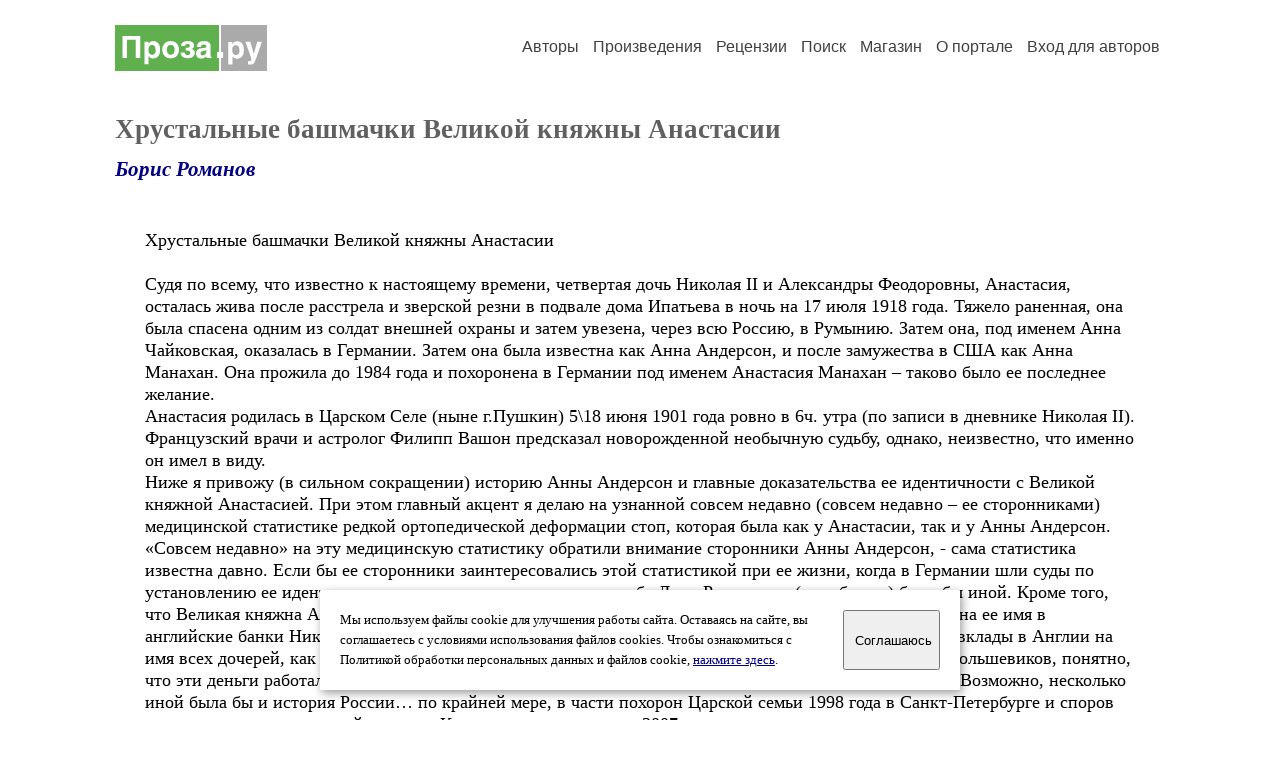

--- FILE ---
content_type: text/html; charset=windows-1251
request_url: https://proza.ru/2007/12/27/514
body_size: 33779
content:
<head>
<meta http-equiv="Content-Type" content="text/html" />
<meta name="viewport" content="width=device-width, initial-scale=1.0" />
<meta http-equiv="X-Frame-Options" content="deny" />
<meta name="DESCRIPTION" content="Сервер предоставляет авторам возможность свободной публикации и обсуждения произведений современной прозы." />
<meta name="Keywords" content="проза произведение роман новелла миниатюра автор литература творчество лирика журнал конкурс" />
<meta name="title" content="Хрустальные башмачки Великой княжны Анастасии (Борис Романов) / Проза.ру" />
<title>Хрустальные башмачки Великой княжны Анастасии (Борис Романов) / Проза.ру</title>
<link rel="stylesheet" href="/styles/s_main_14.css">
<script language="JavaScript" src="/styles/p_main_2.js"></script>
</head>

<body bgcolor="#FFFFFF" text="#000000" link="#000080" vlink="#505050" alink="#FF0000" marginheight="0" marginwidth="0" topmargin="0" leftmargin="0">



<div id="container">

  <div id="header">
    <div class="line1">
      <div class="headlogo"><a href="/"><img src="/images/proza.svg" alt="Стихи.ру" title="Стихи.ру"></a></div>
      <ul class="headmenu">
        <li><a href="/authors/">Авторы</a></li>
        <li><a href="/poems/">Произведения</a></li>
        <li><a href="/board/">Рецензии</a></li>
        <li><a href="/search.html">Поиск</a></li>
        <li><a href="https://shop.proza.ru/">Магазин</a></li>
        <li><a href="https://o.proza.ru/"><nobr>О портале</nobr></a></li>
        <li><a href="/login/">Вход для авторов</a></li>      </ul>
    </div>
  </div>
  <div class="maintext">
  <index>
<h1>Хрустальные башмачки Великой княжны Анастасии</h1>
<div class="titleauthor"><em><a href="/avtor/borisromanov">Борис Романов</a></em></div>
<div class="text">
Хрустальные башмачки Великой княжны Анастасии<br>
<br>
Судя по всему, что известно к настоящему времени, четвертая дочь Николая II и Александры Феодоровны, Анастасия, осталась жива после расстрела и зверской резни в подвале дома Ипатьева в ночь на 17 июля 1918 года. Тяжело раненная, она была спасена одним из солдат внешней охраны и затем увезена, через всю Россию, в Румынию. Затем она, под именем Анна Чайковская, оказалась в Германии. Затем она была известна как Анна Андерсон, и после замужества в США как Анна Манахан. Она прожила до 1984 года и похоронена в Германии под именем Анастасия Манахан – таково было ее последнее желание. <br>
Анастасия родилась в Царском Селе (ныне г.Пушкин) 5\18 июня 1901 года ровно в 6ч. утра (по записи в дневнике Николая II). Французский врачи и астролог Филипп Вашон предсказал новорожденной необычную судьбу, однако, неизвестно, что именно он имел в виду. <br>
Ниже я привожу (в сильном сокращении) историю Анны Андерсон и главные доказательства ее идентичности с Великой княжной Анастасией. При этом главный акцент я делаю на узнанной совсем недавно (совсем недавно – ее сторонниками) медицинской статистике редкой ортопедической деформации стоп, которая была как у Анастасии, так и у Анны Андерсон. «Совсем недавно» на эту медицинскую статистику обратили внимание сторонники Анны Андерсон, - сама статистика известна давно. Если бы ее сторонники заинтересовались этой статистикой при ее жизни, когда в Германии шли суды по установлению ее идентичности, в этом случае, возможно, судьба Дома Романовых (за рубежом) была бы иной. Кроме того, что Великая княжна Анастасия возглавила бы его, она могла бы получить огромные деньги, вложенные на ее имя в английские банки Николаем и Александрой до 1917 года (в 1912 году они сделали большие банковские вклады в Англии на имя всех дочерей, как их будущее приданное). Учитывая, что Анастасия (Анна Андерсон) ненавидела большевиков, понятно, что эти деньги работали бы против Кремля – вероятно, уже с начала 1930-х годов, и до конца ее жизни. Возможно, несколько иной была бы и история России… по крайней мере, в части похорон Царской семьи 1998 года в Санкт-Петербурге и споров вокруг новых останков, найденных в Коптяковском лесу летом 2007 года… <br>
<br>
Полностью см. на сайте:<br>
http://tutchev.livejournal.com/, или<br>

<br>
Для тех, кто знает историю загадочной Анны Андерсон (1901-1984), объявившей себя спасшейся дочерью императора Николая II Анастасией, скажу сразу, что врожденная деформация ее стоп (по латыни Hallux valgus), о которой было известно с детства Великой княжны и которая была также у Анны Андерсон, - эта очень редкая врожденная деформация стоп ставит жирную точку в ожесточенных спорах сторонников и противников Анны Андерсон. В сказке принцесса была узнана по хрустальному башмачку, но если в сказке Принц узнал Золушку, то в жизни Анны-Анастасии все произошло наоборот, и до сих пор, через почти 88 лет от появления Анны-Анастасии в Берлине, даже значительная часть (если не большинство) членов Дома Романовых не признает, что Анна Андерсон была спасенной 17 июля 1918 года Великой княжной Анастасией Николаевной Романовой. Ожесточенные споры о загадке Анны Андерсон продолжаются до сих пор… <br>
Удивительно то, что все знали о редкости этого ортопедического заболевания, но до последнего времени никому не приходило в голову обратиться к специалистам-ортопедам и узнать точную медицинскую статистику. Лишь в этом (2007 году) ранее никому неизвестный инженер из Екатеринбурга (назовем его «N», подробнее о нем – в конце статьи) сделал это. Итак:<br>
«Первая работа об этом заболевании (отклонении большого пальца к наружной части стопы) была опубликована доктором Laforest в 1778 году. Из наиболее крупных работ, посвященных исследованию причин данного заболевания, стоит назвать монографии Д.Е.Шкловского (1937 год), диссертации Е.И. Зайцевой (1959 год) и Г.Н. Крамаренко (1970 год). Работая в Центральном научно-исследовательском институте травматологии и ортопедии Министерства здравоохранения СССР, Галина Николаевна Крамаренко обработала статистический материал, собранный в результате массовых обследований женщин, по заболеваниям статической деформации стоп. В результате она получила следующие данные. Hallux valgus. как правило, появляется у женщин достигших возраста 30-35 лет. Г.Крамаренко обнаружила, что «изолированным» hallux valgus страдает 0,95% от числа обследованных женщин. Причем первая степень болезни была зафиксирована у 89%, а третья только у 1,6 % из числа женщин, имеющих данное заболевание. Таким образом, от этого недуга страдает одна из шести с половиной тысяч женщин в возрасте старше 30 лет (1:6500). Что касается случаев врожденного заболевания, то они единичны и встречаются крайне редко. В головном учреждении России по данной проблеме Научно-исследовательском детском ортопедическом институте имени Г.И. Турнера за последние десять лет зарегистрировано только восемь случаев этого заболевания. И это на сто пятьдесят миллионов [точнее, на 142 миллиона – Б.Р.] жителей России».<br>
Итак, статистика врожденного случая «hallux valgus» составляет 8:142 000 000, или, примерно, 1:17 750 000 ! Таким образом, именно с такой вероятностью (99,9999947) Анна Андерсон действительно была Великой княжной Анастасией! Кстати, этот самый Научно-исследовательский детский ортопедический институт имени Г.И.Турнера находится в Царском Селе (ныне г.Пушкин), где 5\18 июня 1901 года в 6ч. утра родилась Анастасия Николаевна Романова. Очень вероятно, что детский врач Генрих Иванович Турнер (17\29 сентября 1858 - 20 июля 1941), чьим именем назван институт, осматривал царских детей в начале XX века в Александровском дворце и ставил диагноз «hallux valgus» маленькой Анастасии … <br>
Приведенная выше статистика практически нивелирует отрицательные результаты ДНК-тестов, проведенных с останками некоторых ее тканевых материалов в 1994-1997 годах, поскольку в те годы достоверность исследований ДНК не превышала 1:6000 – в три тысячи раз менее достоверно, чем статистика «хрустального башмачка» Анны-Анастасии! При этом, статистика врожденного «hallux valgus» является фактически статистикой артефактов (здесь нет никаких сомнений), в то время как исследования ДНК являются сложной процедурой, при которой нельзя исключить возможность случайного генетического загрязнения исходных тканевых материалов, а то и их злонамеренной подмены. <br>
Теперь по порядку. <br>
<br>
ФРОЙЛЯЙН УНБЕКАНТ<br>
&nbsp;<br>
Снова цитирую статью «N»:<br>
«Фройляйн Унбекант» (Unbekannt – неизвестная) - так в протоколе берлинской полиции 17 февраля 1920 года была зарегистрирована девушка, спасенная при попытке самоубийства. Она не имела при себе документов и отказалась назвать свое имя. У неё были русые волосы с каштановым отливом и пронзительные серые глаза. Она говорила с явно выраженным славянским акцентом, поэтому в ее личном деле была сделана приписка «неизвестная русская». Начиная с весны 1922 года, о ней написаны десятки статей и книг. Анастасия (Анна) Чайковская, Анна Андерсон, позднее - Анна Манахан (по фамилии мужа). Это имена одной и той же женщины. Последнее имя, написанное на её могильной плите, Анастасия Манахан. Она умерла 12 февраля 1984 года, но и после смерти её судьба не дает покоя ни её друзьям, ни врагам. Я не ставил себе задачу написать ещё один пересказ её биографии с историями о попытках ее друзей доказать, что она была той самой Анастасией, избежавшей гибели в подвале Ипатьевского дома в ночь на 17 июля 1918 года. Моей задачей было собрать и проанализировать материалы, по этой, невероятной на первый взгляд, версии. Итак, давайте посмотрим ещё раз на известные факты и попробуем оценить их с позиций сегодняшнего дня. <br>
В тот же вечер 17 февраля ее поместили в Елизаветинскую больницу на Лютцовштрассе. В конце марта перевели в неврологическую клинику в Дальдорфе с диагнозом «душевное заболевание депрессивного характера», где она прожила два года. В Дальдорфе при осмотре 30 марта она призналась, что пыталась покончить с собой, но отказалась назвать причину или дать какие-либо комментарии. Во время осмотра был зафиксирован её вес – 50 килограмм, рост – 158 сантиметров. При осмотре врачи обнаружили, что полгода назад она перенесла роды. Для девушки «не достигшей двадцатилетнего возраста», это было немаловажное обстоятельство. На груди и животе пациентки они увидели многочисленные шрамы от рваных ран. На голове за правым ухом был шрам длиной 3,5 см, достаточно глубокий, чтобы в него мог войти палец, а так же шрам на лбу у самых корней волос. На стопе правой ноги был характерный шрам от сквозного ранения. Он полностью соответствовал форме и размерам ран нанесенных штыком русской винтовки. В верхней челюсти – трещины. На следующий день после осмотра она призналась врачу, что боится за свою жизнь: «Дает понять, что не хочет назвать себя, опасаясь преследования. Впечатление сдержанности, порожденной страхом. Больше страха, чем сдержанности». В истории болезни так же записано, что у пациентки врожденное ортопедическое заболевание стоп hallux valgus третьей степени.<br>
По этому поводу я обратился за консультацией к врачам-ортопедам и не напрасно». <br>
<br>
Здесь я прерываю пересказ статьи «N» и возвращаюсь к началу нашей заметки. Оценил ли сам инженер “N” в полной мере открытие, которое он сделал?! Однако, продолжим рассказ. <br>
<br>
«Заболевание обнаруженное у пациентки врачами клиники в Дальдорфе абсолютно совпало с врожденным заболеванием Анастасии Николаевны Романовой. Как выразился один из ортопедов консультировавших меня: «Проще найти двух девушек одного возраста с одинаковыми отпечатками пальцев, чем с признаками врожденного hallux valgus». Девушки, о которых мы говорим, имели при этом еще одинаковый рост, размер стопы, цвет волос и глаз и портретное сходство. Из данных медицинской карты видно, что следы травм «фройляйн Унбекант» полностью соответствуют тем, которые со слов судебного следователя Томашевского были нанесены Анастасии в подвале дома Ипатьева. Совпадает и шрам на лбу. У Анастасии Романовой такой шрам был с детства, поэтому она единственная из дочерей Николая II, которая всегда носила прически с «челкой».<br>
&nbsp;Противники Анастасии Чайковской, начиная с марта 1927 года, предпринимают попытки выдать ее за уроженку крестьянской семьи (из Восточной Пруссии) Франциску Шанцковскую. С медицинской точки зрения это выглядят более чем нелепо. Франциска была старше Анастасии на пять лет, выше ростом, носила обувь на четыре размера больше, никогда не рожала детей и не имела ортопедических заболеваний стоп. Кроме того, Франциска Шанцковская исчезла из дома в то время, когда «фройляйн Унбекант» уже находилась в Елизаветинской больнице на Лютцовштрассе».<br>
<br>
АННА АНДЕРСОН<br>
<br>
Почему же некоторые члены Дома Романовых в Европе и их родственники из королевских династий Германии почти сразу, в начале 1920-х годов, оказались настроены против нее? Я думаю, есть три главные причины.<br>
Во-первых, она неумышленно раскрыла большую государственную тайну Германии, которая касалась брата ее матери (императрицы Александры Феодоровны), ее немецкого дяди Эрни Гессенского (Эрнст Людвиг, великий герцог Гессен-Дармштадтский). Речь идет о тайной поездке дяди Эрни в Царское село в 1916 году, с миссией склонить Александру и Николая к сепаратному миру с Германией - Александра Федоровна категорически отказалась обсуждать этот вопрос, и Эрни уехал ни с чем, заявив на прощание: &quot;Нет для нас больше принцессы-солнышко&quot; (так называли маленькую Аликс в детстве, в Дармштадте). Анна Чайковская в начале 1920-х простодушно рассказала об этой поездке дяди Эрни своим знакомым, не зная, что этот эпизод все еще являлся тайной бывшей королевской семьи, и это могло сильно повредить репутации Эрнста Людвига в высшем свете Германии. Именно &quot;дядя Эрни&quot;, судя по всему, и стал главным врагом Анны Чайковской - насколько известно, с его подачи появилась и версия о том, что Анна - это Франциска Шанцковская.&nbsp; <br>
Во-вторых, Анна Андерсон резко высказалась о Великом князе Кирилле Владимировиче («он - предатель») – том самом, который вскоре после отречения Николая II увел свой Гвардейский экипаж из Царского села и якобы нацепил красный бант. <br>
В третьих, сама Анна-Анастасия находилась в таком тяжелом физическом и психологическом состоянии (последствия тяжелых увечий, полученных в подвале дома Ипатьева, и очень тяжелых предыдущих двух лет скитаний), что общение с ней было нелегким для любого человека. Есть и важная четвертая причина, но обо всем по порядку. <br>
В 1922 году в Русском зарубежье решался вопрос о том, кто возглавит династию, за место «Императора в изгнании». Главным претендентом был Кирилл Владимирович Романов. Он, как и большинство русских эмигрантов, даже представить себе не мог, что правление большевиков затянется на долгие семь десятилетий. Появление Анастасии летом 1922 года в Берлине вызвало сумятицу и разделение мнений в рядах монархистов. Распространенная следом информация о физическом и психическом нездоровье княжны, и наличии у нее наследника престола, родившегося в неравном браке (осенью или в конце 1919 года – от ее спасителя, то ли от солдата, то ли от поручика крестьянского происхождения), все это не способствовало немедленному ее признанию, не говоря уже о рассмотрении ее кандидатуры на место главы династии… <br>
<br>
СПАСШАЯСЯ АНАСТАСИЯ<br>
&nbsp;<br>
Я не буду рассказывать здесь подробно историю спасения израненной, но живой Анастасии 17 июля 1918 года и историю жизни Анны Андерсон. Об истории спасения Анастасии есть свидетельства, данные под присягой в немецком суде, а история жизни Анны Андерсон подробно описана в сотнях публикаций и в десятках книг, из которых лучшая, по мнению многих, – книга Петера Курта («Анастасия. Загадка Великой княжны»). Приведу здесь только краткий перечень причин, которые не позволяют считать Анастасию погибшей вместе со всей Царской семьей в ночь на 17 июля 1918 года:<br>
- Есть свидетельство очевидца, который видел израненную, но живую Анастасию в доме на Воскресенском проспекте в Екатеринбурге (почти напротив дома Ипатьева) ранним утром 17 июля 1918 года; это был Генрих Клейнбецетль, портной из Вены, австрийский военнопленный, который летом 1918 года работал в Екатеринбурге подмастерьем у портного Баудина. Он видел ее в доме Баудина ранним утром 17 июля, через несколько часов после зверской резни в подвале дома Ипатьева. Ее принес один из охранников (вероятно, еще из прежнего более либерального состава охраны – Юровский заменил не всех прежних охранников), - один из тех нескольких молодых парней, которые давно симпатизировали девушкам, царским дочерям; <br>
- Есть большая путаница в показаниях, отчетах и рассказах участников этой кровавой резни – даже в различных версиях рассказов одних и тех же участников;<br>
- Известно, что «красные» искали пропавшую Анастасию в течение нескольких месяцев после убийства Царской семьи;<br>
- Известно, что один (или два?) женских корсета не были найдены. Ни одно из расследований «белых» не отвечает на все вопросы, в том числе расследование следователя комиссии Колчака Николая Соколова;<br>
- до сих пор не открыты архивы ЧК-КГБ-ФСБ об убийстве Царской семьи и о том, что делали в Коптяковском лесу чекисты во главе с Юровским 1919 году (спустя год после расстрела) и офицеры МГБ (ведомства Берии) в 1946 году. Все известные до сих пор документы о расстреле Царской семьи (в том числе «Записка» Юровского) получены из других государственных архивов (не из архивов ФСБ). <br>
Таким образом, суммируя все вышесказанное о «гибели» Анастасии, - если все члены Царской семьи были убиты, то почему мы не имеем ответов на все эти вопросы до сих пор? <br>
&nbsp;<br>
ЗАКЛЮЧЕНИЕ<br>
<br>
Итак, мы можем констатировать следующее:<br>
1. Анастасия Николаевна Романова имела врожденную деформацию обоих стоп “Hallux Valgus” (бурситы большого пальца стопы). Это видно не только на некоторых фотографиях молодой великой княжны, но было подтверждено после 1920 года даже теми близкими к ней (к Анастасии) людьми, кто не верил в идентичность Анны Андерсон (например, младшей сестрой царя, Ольгой Александровной - а она хорошо знала имперских детей начиная с их рождения; это подтвердил также Пьер Жильяр, учитель царских детей, бывший при дворе с 1905 года). Это был именно врожденный случай заболевания. Няня (маленькой Анастасии), Александра (Шура) Теглева также подтверждала врожденные бурситы больших пальцев стоп Анастасии. <br>
2. Анна Андерсон также имела врожденную деформацию обоих стоп “Hallux Valgus” (бурситы большого пальца стопы).<br>
Кроме диагноза немецких докторов (в Дальдорфе в 1920 году), диагноз врожденный «Hallux Valgus» был поставлен Анне Андерсон (Анне Чайковской) также русским доктором Сергеем Михайловичем Рудневым в клинике Cв. Марии летом 1925 года (Анна Чайковская-Андерсон находилась там в тяжелом состоянии, с туберкулезными инфекциями): <br>
«На ее правой ноге я заметил сильную деформацию, очевидно врожденную: большой палец сгибается направо, формируя опухоль». <br>
Руднев отметил также, что «Hallux Valgus» был на ее обеих ногах. (см. Питер Курт. - Анастасия. Загадка великой княжны. М., изд-во «Захарова», стр.99). Доктор Сергей Руднев вылечил и спас ее жизнь в 1925. Анна Андерсон называла его «мой добрый российский профессор, который спас мою жизнь».<br>
3. 27 июля 1925 в Берлин прибыли супруги Жильяр. Еще раз: Шура Жильяр-Теглева была няней Анастасии в России. Они посетили очень больную Анну Андерсон в клинике. Шура Теглева попросила показать ей ноги (стопы) пациентки. Одеяло было осторожно отвернуто, Шура воскликнула: «С ней [с Анастасией] это было то же самое как здесь: правая нога была хуже чем левая» (см. книгу Питер Курта, стр.121)<br>
*** <br>
Теперь, приведу еще раз данные медицинской статистики «Hallux Valgus» (бурситы большого пальца стопы) по России:<br>
- «Hallux valgus» (HV) имеют 0,95 % от числа обследованных женщин;<br>
- первую степень HV имеет 89 % от них (= 0,85 % от обследованных женщин);<br>
- третью степень HV имеет 1,6 % от них (= 0,0152 % от обследованных женщин или 1: 6580);<br>
- статистика врожденного случая «hallux valgus» (в современной России) составляет 8:142 000000, или, приблизительно, 1:17 750 000! <br>
Мы можем предположить, что данные статистики врожденного случая «hallux valgus» в прежней России не отличались слишком сильно (пусть даже в несколько раз, 1: 10 000 000, или 1: 5 000 000). Таким образом, вероятность того, что Анна Андерсон не была Анастасией Николаевной Романовой составляет от 1:5 миллионам до 1:17 миллионам.<br>
Известно также, что статистика врожденного случая этого ортопедического заболевания на Западе в первой половине XX века также исчислялась единичными случаями на всю ортопедическую медицинскую практику.<br>
Таким образом, очень редкая врожденная деформация ног «hallux valgus» Великой княжны Анастасии и Анны Андерсон ставит жирную точку в жесткие (и порой жестокие) споры сторонников и противников Анны Андерсон. <br>
&nbsp;***<br>
Инженер “N” (Владимир Момот) опубликовал свою статью («Унесенные ветром») в феврале 2007 года в американской газете «Панорама» (Los-Angeles, newspaper «Panorama» ). Он сделал великое дело для восстановления правды об Анне Андерсон и царской дочери Анастасии. Удивительно, как в течение более чем 80 лет никому не пришло в голову узнать медицинскую статистику деформации стоп hallux valgus! Воистину эта история напоминает сказку о хрустальном башмачке!. <br>
Теперь мы можем быть окончательно и бесповоротно уверены, что Анна Андерсон и Великая княжна Анастасия - это одно и тоже лицо. <br>
<br>
Борис Романов <br>
<br>
P.S. Остается выяснить, чьи останки захоронены под именем Великой княжны Анастасии в Санкт-Петербурге в июле 1998 года (впрочем, есть сомнения и относительно других останков, захороненных тогда), и чьи останки найдены летом 2007 года в Коптяковском лесу. <br>
P.P.S. Известно, что Анастасия родила сына осенью 1919 года, где-то на границе с Румынией (в то время она скрывалась от красных под фамилией Чайковская, по фамилии человека, который спас ее и вывез в Румынию). Какова судьба этого сына? История Великой княжны Анастасии не закончена.<br>
<br>
Больше об Анне-Анастасии вы может прочитать на странице Владимира Момота на Проза.ру:<br>
<a href="http://proza.ru/avtor/annaanastasia&nbsp;">http://proza.ru/avtor/annaanastasia&nbsp;</a> 
</div>
<br><br>

<div class="copyright">&copy; Copyright: <a href="/avtor/borisromanov">Борис Романов</a>, 2007<br>
Свидетельство о публикации №207122700514
<script type="text/javascript" src="//yandex.st/share/share.js" charset="utf-8"></script>
<span class="yashare-auto-init" style="font-family:Times,Times New Roman; font-size:80%; margin-left:20px" data-yashareL10n="ru" data-yashareType="none" data-yashareQuickServices="vkontakte,odnoklassniki,moimir,lj"></span>
</div>
<div class="copyright">
<a href="/readers.html?2007/12/27/514">Список читателей</a>
/ <a href="/2007/12/27/514" target="_blank">Версия для печати</a>
/ <a href="/login/promo.html?anons&link=2007/12/27/514">Разместить анонс</a>
/ <a href="/complain.html?text_2007/12/27/514">Заявить о нарушении</a>
</div>
<div class="copyright"><a href="/avtor/borisromanov">Другие произведения автора Борис Романов</a></div>
<div class="titlerec">Рецензии</div>
<div class="notesline"><a href="/addrec.html?2007/12/27/514">Написать рецензию</a></div>
<div class="recproza">
Уважаемый Борис Романов!<br>
 <br>
 В разных источниках есть противоречивые показания няни царских детей Шуры Теглевой. Вот один из них, цитирую:<br>
&quot;Большие пальцы ног у Анастасии имели небольшое искривление. С молодыми девушками такое случается не часто, и Теглёва, поборов неловкость, попросила Анну Андерсон разуться. Та, ничуть не смутившись, сняла обувь. Вышеуказанные пальцы действительно выглядели искривлёнными, но сами ступни не соответствовали ступням Анастасии. У дочери Николая II они были изящными и небольшими, здесь же широкие и значительно крупнее. И очередной вердикт-  самозванка&quot;.<br>
<br>
<a href="/go/www.li.ru/interface/pda/?jid=3423656&pid=338440995&redirected=1&page=0&backurl=/users/_domain_/post338440995/">http://www.li.ru/interface/pda/?jid=3423656&pid=338440995&redirected=1&page=0&backurl=/users/_domain_/post338440995/</a><br>
<br>
Если Вас не затруднит, то не могли бы Вы указать ссылку  на фотографии или документы, в котором официально выставлена патология стопы у Великой Княжны Анастасии Романовой до 1918 года ( медицинское заключение)? <br>
<br>
С уважением, Елена Николаевна. <br>
<br>
 <br>
<br>
<small><a href="/avtor/damal">Елена Николаевна Избицкая</a> &nbsp; 07.03.2016 10:35 &nbsp; <span class="bigdot"><a href="/rec.html?2016/03/04/2936">&#0149;</a></span></small>
&nbsp; <small><a href="/complain.html?rec_2016/03/04/2936">Заявить о нарушении</a></small>
</div>

<div class="notesline">+ <a href="/addnotes.html?2016/03/04/2936">добавить замечания</a></div>
<div class="notes">
<a name="0"></a>Елена  Николаевна,<br>
Вы сослались на фельетоны о Билиходзе, где эта версия высмеивается. Я также не представляю, как по фотографиям В.к. Анастасии можно установить диагноз &quot;двусторонних полых стоп&quot;. Что касается бурсита стоп Анастасии, то об этом свидетельствовала её няня (Шура Телегина-Жильяр). <br>
Насколько я помню дискуссии середины 90-х, связанные с Билиходзе, наиболее правдоподобной была версия о том, что она была членом семьи-двойника царской семьи, которую чекисты поселили в Сочи и на которую ловили монархистов в 1920-х гг. <br>
<br>
<small><a href="/avtor/borisromanov">Борис Романов</a> &nbsp; 06.03.2016 12:49</small>
&nbsp; <small><a href="/complain.html?notes_2016/03/04/2936_borisromanov">Заявить о нарушении</a></small>
</div>

<div class="notes">
<a name="1"></a>Уважаемый Борис Романов!<br>
<br>
Я привела пример не из фильетонов, а из материалов судебных экспертиз и фамилии профессоров ортопедов НИИ Грузии. Найти которых не сложно и уточнить о том, делали они подобное заключение или нет? Диагностировали они диагноз полые стопы не только по фото, а еще и по видео, т.е. в динамике движения стопы.Люди с полой стопой имеют особенности при походке, иную высоту свода стопы и другой след на песке, отличный от обычной стопы и при плоскостопие. Поэтому, реально определить полую стопу по видео и фото. Другое дело, если материалы экспертиз могут быть сфабрикованы. Но ответ на это могут дать только ортопеды. Следователя-криминалиста Соловьев, вообще категорически отрицает наличие у В.К.Анастасии Романовой какой либо патологии стопы.<br>
<br>
 Что касается воспоминаний няни,то она не не доктор. На детских фото Анастасии нет видимых признаков наличия у нее проблем с большим пальцем. Единственная фотография, которая предоставлялась как доказательство данной патологии имеет с двух сторон выступы ,как со стороны большого пальца, так и со стороны мезинца,  что может указывать на наличие складок( швов) на чулках. <br>
<br>
Поэтому, делать выводы о наличии какой либо патологии стопы должны специалисты.<br>
<br>
С уважением, Елена Николаевна. <br>
 <br>
<br>
<small><a href="/avtor/damal">Елена Николаевна Избицкая</a> &nbsp; 06.03.2016 13:51</small>
&nbsp; <small><a href="/complain.html?notes_2016/03/04/2936_damal">Заявить о нарушении</a></small>
</div>

<div class="notes">
<a name="2"></a>Уважаемый Борис Романов!<br>
К осложненим полой стопы относятся: нарушение походки; деформации пальцев; боль в спине, нижних конечностях; быстрая утомляемость; инвалидизация.<br>
<a href="/go/www.likar.info/bolezni/Polaya-stopa/">http://www.likar.info/bolezni/Polaya-stopa/</a><br>
Что касается Натальи Петровны Билиходзе, то судя по возрасту, ей к 2000 году было не старше 85 лет, что может означать то, что она родилась в 1915 году и в 1920 году ей было 5 лет. Так что она никак не могла являться двойником В.К.Анастасии Романовой. <br>
<br>
Очень жаль, что многие воспринимают ее историю как фельетон, а не как подсадную утку, с помощью которой группа мошенников пыталась присвоить заграничные активы царской семьи, при этом использую для экспертиз биоматериалы и данные, возможно выживших потомков Анастасии Романовой. А 22 экспертизы никак не могут быть фильетоном, в том числе почерковедческая.<br>
С уважением, Елена Николаевна.<br>
<br>
<small><a href="/avtor/damal">Елена Николаевна Избицкая</a> &nbsp; 06.03.2016 14:42</small>
&nbsp; <small><a href="/complain.html?notes_2016/03/04/2936_damal">Заявить о нарушении</a></small>
</div>

<div class="notes">
<a name="3"></a>Елена Николаевна, спасибо за комментарии.<br>
да, теперь я припоминаю, что мой интерес к Билиходзе пропал, когда я узнал, что она родилась не ранее 1915 года. Что касается её использования авантюристами для претензий на царские вклады - вполне вероятно. <br>
Относительно бурсита больших пальцев стоп Анастасии и Анны Чайковской, то для меня достаточно свидетельства уважаемого доктора Руднева о бурсите стоп Анны, и свидетельства няни Шуры Телегиной-Жильяр, которая, увидев стопы Анны, сказала, что точно такие бурситы (и бОльший из них на правой стопе) были у Анастасии. <br>
<br>
<small><a href="/avtor/borisromanov">Борис Романов</a> &nbsp; 06.03.2016 20:09</small>
&nbsp; <small><a href="/complain.html?notes_2016/03/04/2936_borisromanov">Заявить о нарушении</a></small>
</div>

<div class="notesline">+ <a href="/addnotes.html?2016/03/04/2936">добавить замечания</a></div>
<div style="margin: 0 10px 0 15px; border-top: 1px solid #CCCCCC"></div>

<div class="notesline">На это произведение написано <a href="/comments.html?2007/12/27/514"><b>5 рецензий</b></a>, здесь отображается последняя, остальные - <a href="/comments.html?2007/12/27/514"><b>в полном списке</b></a>.</div>
<div class="notesline"><a href="/addrec.html?2007/12/27/514">Написать рецензию</a> &nbsp; &nbsp; <a href="/login/messages.html?borisromanov">Написать личное сообщение</a> &nbsp; &nbsp; <a href="/avtor/borisromanov">Другие произведения автора Борис Романов</a></div>
<!-- START Cookie-Alert -->
<div id="cookie_note">
<p class="toptext">Мы используем файлы cookie для улучшения работы сайта. Оставаясь на  сайте, вы соглашаетесь с условиями использования файлов cookies. Чтобы ознакомиться с Политикой обработки персональных данных и файлов cookie, <a href="https://o.proza.ru/privacy" target="_blank">нажмите здесь</a>.</p>
<button class="button cookie_accept"><nobr>Соглашаюсь</nobr></button>
</div>
<script>checkCookies();</script>
<!-- END Cookie-Alert -->
  </index>
  </div>
  <div id="footer">
    <div class="footmenu">
      <a href="/authors/">Авторы</a>&nbsp;&nbsp; 
      <a href="/poems/">Произведения</a>&nbsp;&nbsp; 
      <a href="/board/">Рецензии</a>&nbsp;&nbsp; 
      <a href="/search.html">Поиск</a>&nbsp;&nbsp; 
      <a href="https://shop.proza.ru/">Магазин</a>&nbsp;&nbsp; 
      <a href="/login/"><nobr>Вход для авторов</nobr></a>&nbsp;&nbsp; 
      <a href="https://o.proza.ru/"><nobr>О портале</nobr></a>&nbsp;&nbsp;&nbsp;
      <a href="https://stihi.ru/">Стихи.ру</a>&nbsp;&nbsp; 
      <a href="https://proza.ru/">Проза.ру</a>
    </div>

    <table border="0" cellpadding="5" cellspacing="0" wspace="3" hspace="3" align="right">
      <tr>
       <td valign="top"><!--LiveInternet counter--><script type="text/javascript"><!--
document.write("<a href='http://www.liveinternet.ru/rating/ru/literature/' "+
"target=_blank><img src='//counter.yadro.ru/hit?t27.2;r"+
escape(document.referrer)+((typeof(screen)=="undefined")?"":
";s"+screen.width+"*"+screen.height+"*"+(screen.colorDepth?
screen.colorDepth:screen.pixelDepth))+";u"+escape(document.URL)+
";"+Math.random()+
"' alt='' title='LiveInternet: показано количество просмотров и"+
" посетителей' "+
"border='0' width='88' height='120'></a>")
//--></script><!--/LiveInternet-->
</td>
      </tr>
    </table>
    <p>Портал Проза.ру предоставляет авторам возможность свободной публикации своих литературных произведений в сети Интернет на основании <a href="https://o.proza.ru/dogovor">пользовательского договора</a>. Все авторские права на произведения принадлежат авторам и охраняются <a href="https://o.proza.ru/pravo">законом</a>. Перепечатка произведений возможна только с согласия его автора, к которому вы можете обратиться на его авторской странице. Ответственность за тексты произведений авторы несут самостоятельно на основании <a href="https://o.proza.ru/pravila">правил публикации</a> и <a href="https://o.proza.ru/pravo">законодательства Российской Федерации</a>. Данные пользователей обрабатываются на основании <a href="https://o.proza.ru/privacy">Политики обработки персональных данных</a>. Вы также можете посмотреть более подробную <a href="https://o.proza.ru/">информацию о портале</a> и <a href="/help/">связаться с администрацией</a>.</p>
    <p>Ежедневная аудитория портала Проза.ру &ndash; порядка 100 тысяч посетителей, которые в общей сумме просматривают более полумиллиона страниц по данным счетчика посещаемости, который расположен справа от этого текста. В каждой графе указано по две цифры: количество просмотров и количество посетителей.</p>
    <p>&copy; Все права принадлежат авторам, 2000-2026. &nbsp; Портал работает под эгидой <a href="https://rossp.ru/" target="_blank">Российского союза писателей</a>. <span style="color:#F00000">18+</span></p>
  </div>

<!-- Yandex.Metrika counter -->
<script type="text/javascript" >
   (function(m,e,t,r,i,k,a){m[i]=m[i]||function(){(m[i].a=m[i].a||[]).push(arguments)};
   m[i].l=1*new Date();k=e.createElement(t),a=e.getElementsByTagName(t)[0],k.async=1,k.src=r,a.parentNode.insertBefore(k,a)})
   (window, document, "script", "https://mc.yandex.ru/metrika/tag.js", "ym");

   ym(548884, "init", {
        clickmap:true,
        trackLinks:true,
        accurateTrackBounce:true,
        webvisor:true
   });
</script>
<noscript><div><img src="https://mc.yandex.ru/watch/548884" style="position:absolute; left:-9999px;" alt="" /></div></noscript>
<!-- /Yandex.Metrika counter -->




<script type="text/javascript">
if((self.parent&&!(self.parent===self))&&(self.parent.frames.length!=0)){self.parent.location=document.location}
</script>

</div>

</body>
</html>
